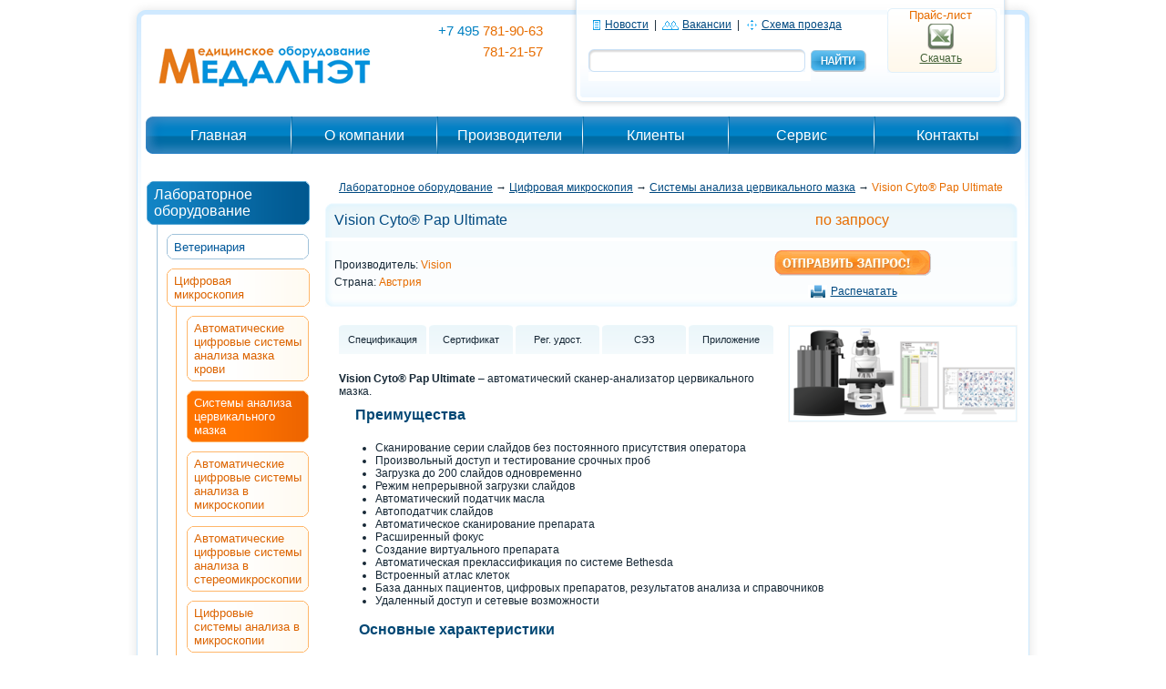

--- FILE ---
content_type: text/html; charset=utf-8
request_url: https://www.medalnet.ru/products/?id=4815
body_size: 7267
content:
<!DOCTYPE HTML PUBLIC "-//W3C//DTD HTML 4.01 Transitional//EN" "http://www.w3.org/TR/html4/loose.dtd">
<html>
<head>
<meta http-equiv="Content-Type" content="text/html; charset=windows-1251">
<title>Vision Cyto® Pap Ultimate - Системы анализа цервикального мазка - Продажа медицинского оборудования | Медалнэт</title>
<link rel="SHORTCUT ICON" href="/images/projectprofile/2009/03/05/1317634276_92495.gif">
<META name="description" content="Автоматическая система анализа цервикального мазка Vision Cyto® Pap Ultimate">
<META name="keywords" content="автоматическая система анализа цервикального мазка Vision Cyto® Pap Ultimate">
<link href="/css/styles.css" rel="stylesheet" type="text/css">
<link href="/css/popup.css" rel="stylesheet" type="text/css">
<link href="/i/js/fancybox/jquery.fancybox.min.css" rel="stylesheet" type="text/css">
<script type="text/javascript" src="/i/js/popup.js"></script>
<script type="text/javascript" src="/i/js/jquery-3.3.1.min.js"></script>
<script type="text/javascript" src="/i/js/fancybox/jquery.fancybox.min.js"></script>
</head>

<body>
<div align="center">
<div class="w998">

<!--  top & mid  -->
<div class="bg-mid">
<div class="bg-top">
<!-- top -->
<table width="998" border="0" cellspacing="0" cellpadding="0">
<tr valign="top">
<td width="455"><div class="fl logo"><a href="/"><img src="/i/logo_medalnet.gif" alt="Медицинское оборудование Медалнэт" width="237" height="57" border="0" title="Медицинское оборудование Медалнэт"></a></div>
<div class="pt25"><div class="fr th t15"><div class="rght org"><div class="pb6"><span class="blue">+7 495</span> 781-90-63</div>
<div class="pb6">781-21-57</div>
<!--div class="pb6"><span class="blue">+7 499</span> 398-07-04</div>
<div class="pb6">398-07-05</div--></div></div></div>
</td> 
		<td class="pl25"><div class="bg-t-r">
		<table width="100%" border="0" cellspacing="0" cellpadding="0">
	<tr>
		<td class="pt20 pl25" nowrap="nowrap">
		<div class="t12 txt th"><a href="/news/" class="ico-news">Новости</a>&nbsp;&nbsp;|&nbsp;&nbsp;<a
	 	href="/job/" class="ico-vac">Вакансии</a>&nbsp;&nbsp;|&nbsp;&nbsp;<a href="/contacts/" class="ico-map">Схема проезда</a></div></td>
<td rowspan="2"><!-- Yandex.Metrika counter -->
<script type="text/javascript" >
   (function(m,e,t,r,i,k,a){m[i]=m[i]||function(){(m[i].a=m[i].a||[]).push(arguments)};
   m[i].l=1*new Date();
   for (var j = 0; j < document.scripts.length; j++) {if (document.scripts[j].src === r) { return; }}
   k=e.createElement(t),a=e.getElementsByTagName(t)[0],k.async=1,k.src=r,a.parentNode.insertBefore(k,a)})
   (window, document, "script", "https://mc.yandex.ru/metrika/tag.js", "ym");

   ym(168628, "init", {
        clickmap:true,
        trackLinks:true,
        accurateTrackBounce:true
   });
</script>
<noscript><div><img src="https://mc.yandex.ru/watch/168628" style="position:absolute; left:-9999px;" alt="" /></div></noscript>
<!-- /Yandex.Metrika counter --></td>
<td rowspan="2" align="right">		<div class="pr15"><div class="bg-price"><div class="pr7">
		<div class="org t13 th">Прайс-лист</div>
		<div><a href="/binary/projectprofile/2011/03/05/Price_Medalnet_29-01-2026.xls"><img src="/i/ico_exls.gif" alt="Прайс-лист" title="Прайс-лист" width="30" height="29" border="0" vspace="2"></a></div>
		<div class="green t12 th"><a href="/binary/projectprofile/2011/03/05/Price_Medalnet_29-01-2026.xls">Скачать</a></div></div></div></div></td>

	</tr>
	<tr>
<td class="pt20 pl25"><div class="fl"><form name="search_form" action="/search/" method="GET"><input
 name="string" type="text" value=""
 style="background:#FFF url(/i/srch_input.gif) no-repeat top left; width:238px; height: 25px; border:0px; padding:5px 3px; "><input
 type="hidden" name="search" value="Поиск"></div><div class="fl mt1"><input
 name="" type="submit" style="background:url(/i/srch_btn.gif); width:61px; height:24px; border:0;" value=""
 alt="Найти" title="Найти"></form></div></td>
		</tr>
</table></div></td>
	</tr>
</table>
<!-- /top -->
<!-- top menu -->
<div class="top-menu ml19">
<div class="top-menu-1"><a href="/">Главная</a></div>
<div class="m-sp"><!-- --></div>
<div class="top-menu-2"><a href="/about/">О компании</a></div>
<div class="m-sp"><!-- --></div>
<div class="top-menu-2"><a href="/vendors/">Производители</a></div>
<div class="m-sp"><!-- --></div>
<div class="top-menu-2"><a href="/clients/">Клиенты</a></div>
<div class="m-sp"><!-- --></div>
<div class="top-menu-2"><a href="/service/">Сервис</a></div>
<div class="m-sp"><!-- --></div>
<div class="top-menu-3"><a href="/contacts/">Контакты</a></div></div><br class="br">

<!--/top menu -->
<!-- content -->
<div class="pl20 pt15">

<table width="960" border="0" cellspacing="0" cellpadding="0" class="mt15">
<tr valign="top">
<td width="181"><div style="width:181px;">

<script type="text/javascript">
<!--
function Product ( nSectionID ) {
	document.location.href = '/products/?s=' + nSectionID;
}

function Rubrica ( nSectionID ) {
	$('#rubricator').load('/ajax/rubricator.html?s=' + nSectionID);
} 
//-->
</script>
<div id="rubricator"><!-- aктивный синий пункт -->
<div class="lm-1on" >
<div class="lm-2"><div class="lm-3" onclick="return false;"><a href="/products/?s=609" onclick="Rubrica('609'); return false">Лабораторное оборудование</a>
</div></div></div>
<!-- /aктивный синий пункт -->
<!-- развернутый первый подуровень -->
<div class="lm-v-1">
<div class="lm-v-crnr1">
	<!-- маленький голубой блок -->
	<div style="height:10px;"><!-- --></div>
	<div class="lm-2-2">
	<div class="lm-3-2" onclick="Product(4821); return false;"><a href="/products/?s=4821">Ветеринария</a>
	</div></div>
	<!-- маленький голубой блок -->
	<!-- большой оранжевый блок неактивный   -->
	<div style="height:10px;"><!-- --></div>
	<div class="lm-org-0"><div class="lm-org-1">
	<div class="lm-org-2"><div class="lm-org-3">
	<div class="lm-org-4"><div class="lm-org-5">
	<div class="lm-org-6"><div class="lm-org-7">
	<div class="lm-org-8" onclick="Rubrica('3665'); return false;">
	<a href="javascript:void(0)">Цифровая микроскопия</a></div>
	</div></div></div></div>
	</div></div></div></div>
	<!-- /оранжевый блок  неактивный  -->

	<!-- развернутый второй подуровень -->
	<div class="lm-v-2">
	<div class="lm-v-crnr2">
		<!-- маленький оранжевый блок неактивный  -->
		<div style="height:10px;"><!-- --></div>
		<div class="lm-org-0"><div class="lm-org-1">
		<div class="lm-org-2"><div class="lm-org-3">
		<div class="lm-org-4"><div class="lm-org-5">
		<div class="lm-org-6"><div class="lm-org-7">
		<div class="lm-org-8 ttrn" onclick="Product(3666); return false;">
		<a href="/products/?s=3666">Автоматические цифровые системы анализа мазка крови</a></div>
		</div></div></div></div>
		</div></div></div></div>
		<!-- /маленький оранжевый блок  неактивный  -->
		<!-- маленький оранжевый блок активный -->
		<div style="height:10px;"><!-- --></div>
		<div class="lm-org-0on"><div class="lm-org-1">
		<div class="lm-org-2"><div class="lm-org-3">
		<div class="lm-org-4"><div class="lm-org-5">
		<div class="lm-org-6"><div class="lm-org-7">
		<div class="lm-org-8 ttrn" onclick="Product(4811); return false;">
		<a href="/products/?s=4811">Системы анализа цервикального мазка</a></div>
		</div></div></div></div>
		</div></div></div></div>
		<!-- /маленький оранжевый блок  активный  -->
		<!-- маленький оранжевый блок неактивный  -->
		<div style="height:10px;"><!-- --></div>
		<div class="lm-org-0"><div class="lm-org-1">
		<div class="lm-org-2"><div class="lm-org-3">
		<div class="lm-org-4"><div class="lm-org-5">
		<div class="lm-org-6"><div class="lm-org-7">
		<div class="lm-org-8 ttrn" onclick="Product(3667); return false;">
		<a href="/products/?s=3667">Автоматические цифровые системы анализа в микроскопии</a></div>
		</div></div></div></div>
		</div></div></div></div>
		<!-- /маленький оранжевый блок  неактивный  -->
		<!-- маленький оранжевый блок неактивный  -->
		<div style="height:10px;"><!-- --></div>
		<div class="lm-org-0"><div class="lm-org-1">
		<div class="lm-org-2"><div class="lm-org-3">
		<div class="lm-org-4"><div class="lm-org-5">
		<div class="lm-org-6"><div class="lm-org-7">
		<div class="lm-org-8 ttrn" onclick="Product(3668); return false;">
		<a href="/products/?s=3668">Автоматические цифровые системы анализа в стереомикроскопии</a></div>
		</div></div></div></div>
		</div></div></div></div>
		<!-- /маленький оранжевый блок  неактивный  -->
		<!-- маленький оранжевый блок неактивный  -->
		<div style="height:10px;"><!-- --></div>
		<div class="lm-org-0"><div class="lm-org-1">
		<div class="lm-org-2"><div class="lm-org-3">
		<div class="lm-org-4"><div class="lm-org-5">
		<div class="lm-org-6"><div class="lm-org-7">
		<div class="lm-org-8 ttrn" onclick="Product(3674); return false;">
		<a href="/products/?s=3674">Цифровые системы анализа в микроскопии</a></div>
		</div></div></div></div>
		</div></div></div></div>
		<!-- /маленький оранжевый блок  неактивный  -->
		<!-- маленький оранжевый блок неактивный  -->
		<div style="height:10px;"><!-- --></div>
		<div class="lm-org-0"><div class="lm-org-1">
		<div class="lm-org-2"><div class="lm-org-3">
		<div class="lm-org-4"><div class="lm-org-5">
		<div class="lm-org-6"><div class="lm-org-7">
		<div class="lm-org-8 ttrn" onclick="Product(3669); return false;">
		<a href="/products/?s=3669">Программное обеспечение для цифровой микроскопии</a></div>
		</div></div></div></div>
		</div></div></div></div>
		<!-- /маленький оранжевый блок  неактивный  -->
		<!-- маленький оранжевый блок неактивный  -->
		<div style="height:10px;"><!-- --></div>
		<div class="lm-org-0"><div class="lm-org-1">
		<div class="lm-org-2"><div class="lm-org-3">
		<div class="lm-org-4"><div class="lm-org-5">
		<div class="lm-org-6"><div class="lm-org-7">
		<div class="lm-org-8 ttrn" onclick="Product(3670); return false;">
		<a href="/products/?s=3670">Цифровые камеры для микроскопии</a></div>
		</div></div></div></div>
		</div></div></div></div>
		<!-- /маленький оранжевый блок  неактивный  -->
		<!-- маленький оранжевый блок неактивный  -->
		<div style="height:10px;"><!-- --></div>
		<div class="lm-org-0"><div class="lm-org-1">
		<div class="lm-org-2"><div class="lm-org-3">
		<div class="lm-org-4"><div class="lm-org-5">
		<div class="lm-org-6"><div class="lm-org-7">
		<div class="lm-org-8 ttrn" onclick="Product(3783); return false;">
		<a href="/products/?s=3783">Цифровые системы микроскопии осадка мочи</a></div>
		</div></div></div></div>
		</div></div></div></div>
		<!-- /маленький оранжевый блок  неактивный  -->
		<!-- маленький оранжевый блок неактивный  -->
		<div style="height:10px;"><!-- --></div>
		<div class="lm-org-0"><div class="lm-org-1">
		<div class="lm-org-2"><div class="lm-org-3">
		<div class="lm-org-4"><div class="lm-org-5">
		<div class="lm-org-6"><div class="lm-org-7">
		<div class="lm-org-8 ttrn" onclick="Product(3786); return false;">
		<a href="/products/?s=3786">Цифровые системы анализа спермы</a></div>
		</div></div></div></div>
		</div></div></div></div>
		<!-- /маленький оранжевый блок  неактивный  -->
		<!-- маленький оранжевый блок неактивный  -->
		<div style="height:10px;"><!-- --></div>
		<div class="lm-org-0"><div class="lm-org-1">
		<div class="lm-org-2"><div class="lm-org-3">
		<div class="lm-org-4"><div class="lm-org-5">
		<div class="lm-org-6"><div class="lm-org-7">
		<div class="lm-org-8-last ttrn" onclick="Product(3793); return false;">
		<a href="/products/?s=3793">Цифровое решение для ведения цифровых альбомов</a></div>
		</div></div></div></div>
		</div></div></div></div>
		<!-- /маленький оранжевый блок  неактивный  -->

	</div></div>
	<!-- /развернутый второй подуровень -->
	<!-- маленький голубой блок -->
	<div style="height:10px;"><!-- --></div>
	<div class="lm-2-2">
	<div class="lm-3-2" onclick="Rubrica(1298); return false;"><a href="javascript:void(0)">Анализаторы</a>
	</div></div>
	<!-- маленький голубой блок -->
	<!-- маленький голубой блок -->
	<div style="height:10px;"><!-- --></div>
	<div class="lm-2-2">
	<div class="lm-3-2" onclick="Product(4864); return false;"><a href="/products/?s=4864">Микроскопы ЛОМО</a>
	</div></div>
	<!-- маленький голубой блок -->
	<!-- маленький голубой блок -->
	<div style="height:10px;"><!-- --></div>
	<div class="lm-2-2">
	<div class="lm-3-2" onclick="Rubrica(770); return false;"><a href="javascript:void(0)">Микроскопы Meiji Techno</a>
	</div></div>
	<!-- маленький голубой блок -->
	<!-- маленький голубой блок -->
	<div style="height:10px;"><!-- --></div>
	<div class="lm-2-2">
	<div class="lm-3-2" onclick="Product(4066); return false;"><a href="/products/?s=4066">Микроскопы Micro Optix</a>
	</div></div>
	<!-- маленький голубой блок -->
	<!-- маленький голубой блок -->
	<div style="height:10px;"><!-- --></div>
	<div class="lm-2-2">
	<div class="lm-3-2" onclick="Product(769); return false;"><a href="/products/?s=769">Микроскопы Micros</a>
	</div></div>
	<!-- маленький голубой блок -->
	<!-- маленький голубой блок -->
	<div style="height:10px;"><!-- --></div>
	<div class="lm-2-2">
	<div class="lm-3-2" onclick="Product(1159); return false;"><a href="/products/?s=1159">Спектрофометры и фотоколориметры</a>
	</div></div>
	<!-- маленький голубой блок -->
	<!-- маленький голубой блок -->
	<div style="height:10px;"><!-- --></div>
	<div class="lm-2-2">
	<div class="lm-3-2" onclick="Product(3541); return false;"><a href="/products/?s=3541">Шейкеры, вортексы</a>
	</div></div>
	<!-- маленький голубой блок -->
	<!-- маленький голубой блок -->
	<div style="height:10px;"><!-- --></div>
	<div class="lm-2-2">
	<div class="lm-3-2" onclick="Product(3569); return false;"><a href="/products/?s=3569">Мешалки</a>
	</div></div>
	<!-- маленький голубой блок -->
	<!-- маленький голубой блок -->
	<div style="height:10px;"><!-- --></div>
	<div class="lm-2-2">
	<div class="lm-3-2" onclick="Product(871); return false;"><a href="/products/?s=871">Центрифуги</a>
	</div></div>
	<!-- маленький голубой блок -->
	<!-- маленький голубой блок -->
	<div style="height:10px;"><!-- --></div>
	<div class="lm-2-2">
	<div class="lm-3-2" onclick="Product(873); return false;"><a href="/products/?s=873">Термостаты, инкубаторы</a>
	</div></div>
	<!-- маленький голубой блок -->
	<!-- маленький голубой блок -->
	<div style="height:10px;"><!-- --></div>
	<div class="lm-2-2">
	<div class="lm-3-2" onclick="Product(3595); return false;"><a href="/products/?s=3595">Устройства для окраски мазков крови</a>
	</div></div>
	<!-- маленький голубой блок -->
	<!-- маленький голубой блок -->
	<div style="height:10px;"><!-- --></div>
	<div class="lm-2-2">
	<div class="lm-3-2" onclick="Product(867); return false;"><a href="/products/?s=867">РЕАГЕНТЫ</a>
	</div></div>
	<!-- маленький голубой блок -->
	<!-- маленький голубой блок -->
	<div style="height:10px;"><!-- --></div>
	<div class="lm-2-2">
	<div class="lm-3-2" onclick="Rubrica(3815); return false;"><a href="javascript:void(0)">Дозирующие устройства</a>
	</div></div>
	<!-- маленький голубой блок -->
	<!-- маленький голубой блок -->
	<div style="height:10px;"><!-- --></div>
	<div class="lm-2-2">
	<div class="lm-3-2" onclick="Rubrica(3112); return false;"><a href="javascript:void(0)">ПЦР-диагностика</a>
	</div></div>
	<!-- маленький голубой блок -->
	<!-- маленький голубой блок -->
	<div style="height:10px;"><!-- --></div>
	<div class="lm-2-2">
	<div class="lm-3-2" onclick="Product(3944); return false;"><a href="/products/?s=3944">рН-метры и иономеры</a>
	</div></div>
	<!-- маленький голубой блок -->
</div>
</div>
<!-- /развернутый первый подуровень -->
<!-- неактивный большой голубой пункт -->
<div style="width:1px; height:15px"><!-- --></div>
<div class="lm-1"><div class="lm-2">
<div class="lm-3" onclick="Rubrica('785'); scroll(0,150); return false;"><a href="/products/?s=785">Функциональная диагностика</a></div>
</div>
</div>
<!-- /неактивный большой голубой пункт -->
<!-- неактивный большой голубой пункт -->
<div style="width:1px; height:15px"><!-- --></div>
<div class="lm-1"><div class="lm-2">
<div class="lm-3" onclick="Rubrica('625'); scroll(0,150); return false;"><a href="/products/?s=625">Мебель медицинская</a></div>
</div>
</div>
<!-- /неактивный большой голубой пункт -->
<!-- неактивный большой голубой пункт -->
<div style="width:1px; height:15px"><!-- --></div>
<div class="lm-1"><div class="lm-2">
<div class="lm-3" onclick="Rubrica('1297'); scroll(0,150); return false;"><a href="/products/?s=1297">Диагностические инструменты Heine</a></div>
</div>
</div>
<!-- /неактивный большой голубой пункт -->
<!-- неактивный большой голубой пункт -->
<div style="width:1px; height:15px"><!-- --></div>
<div class="lm-1"><div class="lm-2">
<div class="lm-3" onclick="Rubrica('3966'); scroll(0,150); return false;"><a href="/products/?s=3966">Неонатология</a></div>
</div>
</div>
<!-- /неактивный большой голубой пункт -->
<!-- неактивный большой голубой пункт -->
<div style="width:1px; height:15px"><!-- --></div>
<div class="lm-1"><div class="lm-2">
<div class="lm-3" onclick="Rubrica('1299'); scroll(0,150); return false;"><a href="/products/?s=1299">Эндоскопы и кольпоскопы</a></div>
</div>
</div>
<!-- /неактивный большой голубой пункт -->
<!-- неактивный большой голубой пункт -->
<div style="width:1px; height:15px"><!-- --></div>
<div class="lm-1"><div class="lm-2">
<div class="lm-3" onclick="Rubrica('877'); scroll(0,150); return false;"><a href="/products/?s=877">Реанимация</a></div>
</div>
</div>
<!-- /неактивный большой голубой пункт -->
<!-- неактивный большой голубой пункт -->
<div style="width:1px; height:15px"><!-- --></div>
<div class="lm-1"><div class="lm-2">
<div class="lm-3" onclick="Rubrica('889'); scroll(0,150); return false;"><a href="/products/?s=889">Хирургия</a></div>
</div>
</div>
<!-- /неактивный большой голубой пункт -->
<!-- неактивный большой голубой пункт -->
<div style="width:1px; height:15px"><!-- --></div>
<div class="lm-1"><div class="lm-2">
<div class="lm-3" onclick="Rubrica('737'); scroll(0,150); return false;"><a href="/products/?s=737">Физиотерапия</a></div>
</div>
</div>
<!-- /неактивный большой голубой пункт -->
<!-- неактивный большой голубой пункт -->
<div style="width:1px; height:15px"><!-- --></div>
<div class="lm-1"><div class="lm-2">
<div class="lm-3" onclick="Rubrica('896'); scroll(0,150); return false;"><a href="/products/?s=896">Стерилизация и дезинфекция</a></div>
</div>
</div>
<!-- /неактивный большой голубой пункт -->
<!-- неактивный большой голубой пункт -->
<div style="width:1px; height:15px"><!-- --></div>
<div class="lm-1"><div class="lm-2">
<div class="lm-3" onclick="Rubrica('902'); scroll(0,150); return false;"><a href="/products/?s=902">Стоматология</a></div>
</div>
</div>
<!-- /неактивный большой голубой пункт -->
</div>


<div style="width:1px; height:15px"><!-- --></div>

<div style="text-align:center;"><!--noindex-->
<!--a href="http://www.cbr.ru/currency_base/daily/" target="_blank"><img src="http://kotov.ddns.net/informer/course.jpg"></a-->
<!--/noindex--></div>
<div style="width:1px; height:15px"><!-- --></div>

</div>
</td>
<td><div class="pl15 pr15">

<!-- nav 1-->
<div class="pl15 pb10">
<div class="t12 th txt">
<a href="/products/?s=609">Лабораторное оборудование</a> &rarr; <a href="/products/?s=3665">Цифровая микроскопия</a> &rarr; <a href="/products/?s=4811">Системы анализа цервикального мазка</a> &rarr; <span class="org">Vision Cyto® Pap Ultimate</span></div>
</div>
<!-- /nav 1 -->




<table width="760" border="0" cellspacing="0" cellpadding="0" class="mb20">
<tr>
<td class="p10" style="background:url(/i/b9_t.gif) no-repeat top left; "><div
 class="t16 an nav-blue">Vision Cyto® Pap Ultimate</div></td>
<td class="p10" align="center"  style="background:url(/i/b9_t.gif) no-repeat top right; "><div
 class="t16 an org">по запросу</div></td>
</tr>

<tr><td colspan="2"><div style="width:1px; height:4px"><!-- --></div></td></tr>
<tr>
<td class="p10" style="background:url(/i/b9_b.gif) no-repeat bottom left; ">
	<div class="t12 th txt pb5">Производитель:  <span class="org">Vision</span></div>
	<div class="t12 th txt">Страна: <span class="org">Австрия</span></div>
</td>
<td class="p10" style="background:url(/i/b9_b.gif) no-repeat bottom  right; " align="center">
	<div class="pb10"><a href="javascript:void(0)" onclick="showPopup('make_request', 4815); scroll(0,240); return false;"><img
 src="/i/btn_order.gif" alt="Отправить запрос" title="Отправить запрос" width="172" height="28" border="0"></a></div>
	<div class="th txt t12"><a href="/products/print/?id=4815" style="background:url(/i/print.gif) no-repeat left; padding-left:25px; " target="_blank">Распечатать</a></div></td>
</tr>
</table>

<table width="100%" border="0" cellspacing="0" cellpadding="0">
<tr valign="top">
<td><div class="pl15">		

<table width="257" align="right" cellspacing="0" cellpadding="0">
<tr><td width="257" style="padding-left:7px;">
<!-- pic -->
<div class="b7-1"><div class="b7-2"><a href="/images/item/2018/07/27/1532677844_05868.png" target="_blank" data-fancybox="gallery" title="Vision Cyto® Pap Ultimate" data-caption="Vision Cyto® Pap Ultimate"><img
 src="/images/item/2018/07/27/1532677844_05868.250x250.png" alt="Vision Cyto® Pap Ultimate" width="250" height="103" border="0"></a></div></div>
<!-- /pic -->
</td></tr>
</table>


<table width="477" border="0" cellspacing="0" cellpadding="0" class="t11 th txt">
<tr valign="top">
<td class="b8-l" align="center" width="93"><div class="b8-r">Спецификация</div>
</td>
<td width="3">&nbsp;</td>
<td class="b8-l" align="center" width="93"><div class="b8-r">Сертификат</div>
</td>
<td width="3">&nbsp;</td>
<td class="b8-l" align="center" width="93"><div class="b8-r">Рег. удост.</div>
</td>
<td width="3">&nbsp;</td>
<td class="b8-l" align="center" width="93"><div class="b8-r">СЭЗ</div>
</td>
<td width="3">&nbsp;</td>
<td class="b8-l" align="center" width="93"><div class="b8-r">Приложение</div>
</td>
</tr>
</table>

<div class="pt10 pb10">
<div class="jstf t12 th txt" style="padding-right:7px;">
<p style="text-align: left;"><strong>Vision Cyto&reg; Pap Ultimate</strong> &ndash; автоматический сканер-анализатор цервикального мазка.</p>
<h3><strong>Преимущества</strong></h3>
<ul>
<li>Сканирование серии слайдов без постоянного присутствия оператора</li>
<li>Произвольный доступ и тестирование срочных проб</li>
<li>Загрузка до 200 слайдов одновременно</li>
<li>Режим непрерывной загрузки слайдов</li>
<li>Автоматический податчик масла</li>
<li>Автоподатчик слайдов</li>
<li>Автоматическое сканирование препарата</li>
<li>Расширенный фокус</li>
<li>Создание виртуального препарата</li>
<li>Автоматическая преклассификация по системе Bethesda</li>
<li>Встроенный атлас клеток</li>
<li>База данных пациентов, цифровых препаратов, результатов анализа и справочников</li>
<li>Удаленный доступ и сетевые возможности</li>
</ul>
<table border="0" cellpadding="2">
<tbody>
<tr>
<td colspan="3">
<h3><strong>Основные характеристики</strong></h3>
</td>
</tr>
<tr>
<td width="130">&nbsp;</td>
<td width="300"><strong><a href="http://www.medalnet.ru/products/?id=4812">Vision Cyto&reg; Pap Assist</a></strong></td>
<td width="300"><strong><a href="http://www.medalnet.ru/products/?id=4813">Vision Cyto&reg; Pap 4Pro</a></strong></td>
</tr>
<tr>
<td colspan="3">&nbsp;</td>
</tr>
<tr>
<td style="border-bottom: 1px solid #004774;">Загрузка</td>
<td style="border-bottom: 1px solid #004774;">1 слайд</td>
<td style="border-bottom: 1px solid #004774;">4 слайда</td>
</tr>
<tr>
<td style="border-bottom: 1px solid #004774;">Подача слайдов</td>
<td style="border-bottom: 1px solid #004774;">Ручная</td>
<td style="border-bottom: 1px solid #004774;">Ручная</td>
</tr>
<tr>
<td style="border-bottom: 1px solid #004774;">Идентификация проб</td>
<td style="border-bottom: 1px solid #004774;">Штрих-кодирование: ручное</td>
<td style="border-bottom: 1px solid #004774;">Штрих-кодирование: ручное</td>
</tr>
<tr>
<td style="border-bottom: 1px solid #004774;" valign="top">Состав</td>
<td style="border-bottom: 1px solid #004774;">Сканирующий микроскоп, ПК и монитор, ПО Vision Cyto&reg; Pap</td>
<td style="border-bottom: 1px solid #004774;">Сканирующий микроскоп, ПК и монитор, ПО Vision Cyto&reg; Pap</td>
</tr>
<tr>
<td colspan="3">&nbsp;</td>
</tr>
<tr>
<td>&nbsp;</td>
<td><strong><a href="http://www.medalnet.ru/products/?id=4814">Vision Cyto&reg; Pap 8Pro</a></strong></td>
<td><strong>Vision Cyto&reg; Pap Ultimate</strong></td>
</tr>
<tr>
<td colspan="3">&nbsp;</td>
</tr>
<tr>
<td style="border-bottom: 1px solid #004774;">Загрузка</td>
<td style="border-bottom: 1px solid #004774;">8 слайдов</td>
<td style="border-bottom: 1px solid #004774;">200 слайдов</td>
</tr>
<tr>
<td style="border-bottom: 1px solid #004774;">Подача слайдов</td>
<td style="border-bottom: 1px solid #004774;">Кассетная</td>
<td style="border-bottom: 1px solid #004774;">Автоматическая</td>
</tr>
<tr>
<td style="border-bottom: 1px solid #004774;">Идентификация проб</td>
<td style="border-bottom: 1px solid #004774;">Штрих-кодирование: ручное/автоматическое</td>
<td style="border-bottom: 1px solid #004774;">Штрих-кодирование: автоматическое</td>
</tr>
<tr>
<td style="border-bottom: 1px solid #004774;" valign="top">Состав</td>
<td style="border-bottom: 1px solid #004774;" valign="top">Сканирующий микроскоп, 2 кассеты для загрузки слайдов, ПК и монитор, ПО Vision Cyto&reg; Pap, встроенный считыватель штрих-кода (опция)</td>
<td style="border-bottom: 1px solid #004774;">Сканирующий микроскоп, ПК и монитор, управляющий тач‑монитор, ПО Vision Cyto&reg; Pap, ПО Vision Cyto&reg; Pap Remote, автоподачик слайдов, встроенный считыватель штрих-кода, принтер для печати штрих-кодов</td>
</tr>
<tr>
<td colspan="3">&nbsp;</td>
</tr>
<tr>
<td colspan="3">
<h3><strong>Программное обеспечение</strong></h3>
</td>
</tr>
<tr>
<td valign="top">Vision Cyto&reg; Pap</td>
<td colspan="2">&ndash; Сканирование цервикального мазка и создание виртуального препарата<br /> &ndash; Автоматическая преклассификация по системе Bethesda<br /> &ndash; База данных пациентов, цифровых препаратов, результатов анализа и справочников<br /> &ndash; Встроенный атлас клеток<br /> &ndash; Горячие клавиши, маски, быстрый просмотр, цветовые метки и комментарии для захваченных клеток в препарате. Функция Drag&amp;Drop<br /> &ndash; Настраиваемый справочник для создания отчетов, отвечающих вашим персональным требованиям<br /> &ndash; Удаленный доступ и сетевые возможности</td>
</tr>
</tbody>
</table>
</div>


</td>

</tr>
</table>
</div>




</td>
</tr>
</table>

</div>
<!-- /content -->
</div>
</div>
<!--  /top & mid  -->
<!-- footer -->
<div class="bg-btm">
<div class="line-btm"><!-- --></div>
<div class="pl20">
<table width="960" border="0" cellspacing="0" cellpadding="0" class="t12 th txt">
<tr>
<td class="pt10" width="195" valign="top"><div style="padding: 3px 15px;">©  &laquo;<a href="http://www.medalnet.ru/">Медалнэт</a>&raquo;<br><a href="http://www.medalnet.ru/" style="text-decoration:none; font-size:11px;color:#152735;">Продажа медицинского и лабораторного оборудования</a>.</div></td>
<td class="pt10" valign="top"><div style="background:url(/i/v_dts.gif) repeat-y left;  height:65px; padding-left:19px; line-height:20px;">
117587, г. Москва, Варшавское шоссе, д. 125<br>
Тел.: +7 (495) 781-90-63, 781-21-57<!--; +7 (499) 398-07-04, 398-07-05--><br>
E-mail: <a href="mailto:contact@medalnet.ru">contact@medalnet.ru</a></div></td>
<td nowrap="nowrap" align="right" class="pr5"><!--noindex-->
<script type="text/javascript"><!--
document.write("<a href='http://www.liveinternet.ru/click' "+
"target=_blank><img src='http://counter.yadro.ru/hit?t58.1;r"+
escape(document.referrer)+((typeof(screen)=="undefined")?"":
";s"+screen.width+"*"+screen.height+"*"+(screen.colorDepth?
screen.colorDepth:screen.pixelDepth))+";u"+escape(document.URL)+
";"+Math.random()+
"' alt='' title='LiveInternet' "+
"border='0' width='88' height='31'><\/a>")
//--></script>

<!--/noindex--></td>
</tr>
</table>
</div></div>
<!-- /footer -->
</div>
</div>
</body>
</html>




--- FILE ---
content_type: text/css
request_url: https://www.medalnet.ru/css/styles.css
body_size: 12362
content:
body { 	background: #FFFFFF; 	margin: 0px; 	padding: 0px; }
form {	margin: 0px;}
img, table {border:0px;}
p {margin:10px 0px;}
input {font:11px Tahoma, Arial, Helvetica, sans-serif}

h1 {color:#0080C2; font:normal 14px Tahoma, Arial, Helvetica, sans-serif;   padding:0px;margin:0px;}
h1  a{color:#0080C2; text-decoration:none;}
h1  a:visited{color:#0080C2;}
h1  a:hover{color:#0080C2;  text-decoration:underline;}

h3 { color:#004774; font:normal 16px "Arial Narrow", Arial, Helvetica, sans-serif; padding:0px 0px 8px 18px;margin:0px 0px 8px 0px;}
h4 { color:#E86D00; font:normal 16px "Arial Narrow", Arial, Helvetica, sans-serif; padding:0px 4px 0px 4px;margin:0px; background:#FFF;}

.t10 {font-size:10px; font-family: Arial, sans-serif}
.t11 {font-size:11px;}
.t12 {font-size:12px;}
.t13 {font-size:13px;}
.t15 {font-size:15px;}
.t16 {font-size:16px;}
.t18 {font-size:18px;}
.th {font-family:Tahoma, Arial, Helvetica, sans-serif;}
.an {font-family:"Arial Narrow", Arial, Helvetica, sans-serif;}
.ar {font-family: Arial, Helvetica, sans-serif;}
.txt {color:#152735;}
.txt a{color:#004980;}
.txt a:visited{color:#004980;}
.txt a:hover{color:#004980;  text-decoration:none;}
.hdr1 { color:#E86D00; font:normal 17px/18px "Arial Narrow", Arial, Helvetica, sans-serif; padding:0px 3px; background:#FFF; }
.hdr2 { color:#E86D00; font:normal 15px/15px "Arial Narrow", Arial, Helvetica, sans-serif; padding:0px 3px; background:#FFF; }
.hdr3{ color:#004774; font:16px "Arial Narrow", Arial, sans-serif; padding: 10px 12px 5px 0px;}

.red { color:#B30000;}
.org {color:#E76D00;}
.blue {color:#0080C2;}
.nav-blue {color:#004980;}
.l-blue {color:#A4B5C4;}
.green {color:#426136;}
.green a{color:#426136;}
.green a:visited{color:#426136;}
.green a:hover{color:#426136;text-decoration:none;}
.gray {color:#747474;}
.gray a {color:#747474;}
.gray a:hover {color:#747474;text-decoration:none;}
.nav-blue-2 {color:#005381;}
.nav-blue-3 {color:#006BA6;}


.fl {float:left; }
.fr {float:right;}
.br {clear:both; height:1px;}
.nowrap {white-space:nowrap;}
.rght {text-align:right;}
.lft {text-align:left}
.cntr {text-align:center;}
.jstf {text-align:justify;}
.ttrn {text-transform:none;}

.w15 {width:15px;}
.pt5{padding-top:5px;}
.pb5{padding-bottom:5px;}
.pb6{padding-bottom:6px;}
.pt10{padding-top:10px;}
.pb10 {padding-bottom:10px;}
.pl5{padding-left:5px;}
.pr5{padding-right:5px;}
.pl7{padding-left:7px;}
.pt7{padding-top:7px;}
.pr7{padding-right:7px;}
.pb7{padding-bottom:7px;}
.pl8{padding-left:8px;}
.pr8{padding-right:8px;}
.pl10{padding-left:10px;}
.pr10{padding-right:10px;}
.pl12{padding-left:12px;}
.pr12{padding-right:12px;}
.pt12{padding-top:12px;}
.pt15{padding-top:15px;}
.pl15{padding-left:15px;}
.pr15{padding-right:15px;}
.pl17{padding-left:17px;}
.pt20{padding-top:20px;}
.pl20{padding-left:20px;}
.pb25{padding-bottom:25px;}
.pb20{padding-bottom:20px;}
.pl25{padding-left:25px;}
.pr25{padding-right:25px;}
.pt25{padding-top:25px;}

.p15 {padding:15px;}
.p10 {padding:10px;}

.mt1 {margin-top:1px;}
.mt5 {margin-top:5px;}
.mb5 {margin-bottom:5px;}
.mt10 {margin-top:10px;}
.mb10 {margin-bottom:10px;}
.mt15 {margin-top:15px;}
.mb20 {margin-bottom:20px;}
.mt20 {margin-top:20px;}
.ml5 {margin-left:5px;}
.mr5 {margin-right:5px;}
.ml10 {margin-left:10px;}
.mr10 {margin-right:10px;}
.ml19 {margin-left:19px;}
.ml20 {margin-left:20px;}
.mr20 {margin-right:20px;}


.w570 { width:570px; }
.w998 {width:998px; text-align:left;}
.w808 {width:808px; text-align:left;}
.bg-mid {background: url(/i/bg_m.gif) repeat-y left;}
.bg-top {background: url(/i/bg_t.gif) no-repeat top left;}
.bg-btm {background: url(/i/bg_b.gif) repeat-y bottom left; height:96px;}
.line-btm {background:#FFE5BC; height:1px; margin:0px 10px; }
.bg-t-r {background:url(/i/bg_t_r.gif) no-repeat top left; width: 492px; height:120px;}
.bg-price {background:url(/i/bg_price.gif) no-repeat top left; width: 124px; height:71px; text-align:center;}
.logo {padding:42px 0px 0px 32px;}
.ico-news {background:url(/i/ico_news.gif) no-repeat left; padding-left:18px; }
.ico-vac {background:url(/i/ico_vac.gif) no-repeat left; padding-left:22px;}
.ico-map {background:url(/i/ico_map.gif) no-repeat left; padding-left:18px; }
.line-news {background:url(/i/line_news.gif) no-repeat top left; height:3px; margin:15px 0px;}

.top-menu {margin-top:8px;}
.top-menu div {float:left; font:16px/41px Tahoma, Arial, sans-serif; color:#FFF; text-align:center;}
.top-menu div a{ color:#FFF; text-decoration:none; display:block;}
.top-menu div a:hover{ color:#FFF; text-decoration:none;}
.top-menu .m-sp{background:url(/i/m_sp.gif) no-repeat; width:1px; height:41px;}
.top-menu-1 {background:url(/i/m_l.gif) no-repeat; width:159px;  }
.top-menu-1 a:hover{ background:url(/i/m_l_on.gif) no-repeat; }
.top-menu-2 {background:url(/i/m_on.gif) no-repeat; width:159px; }
.top-menu-2 a{ text-align:center;background:url(/i/m.gif) no-repeat;}
.top-menu-2 a:hover{background:url(/i/m_on.gif) no-repeat; width:159px;  }
.top-menu-3 {background:url(/i/m_r_on.gif) no-repeat; width:161px; }
.top-menu-3 a{background:url(/i/m_r.gif) no-repeat; width:161px; }
.top-menu-3 a:hover{background:url(/i/m_r_on.gif) no-repeat; width:161px; }

/* blocks */
.b2-tm {background:url(/i/b2_tm.gif) repeat-x top left; width:570px; margin-bottom:27px;}
.b2-lm{background:url(/i/b2_lm.gif) repeat-y top left;}
.b2-bm{background:url(/i/b2_bm.gif) repeat-x bottom left;}
.b2-rm{background:url(/i/b2_rm.gif) repeat-y top right;}
.b2-tl{background:url(/i/b2_tl.gif) no-repeat top left;}
.b2-tr{background:url(/i/b2_tr.gif) no-repeat top right;}
.b2-bl{background:url(/i/b2_bl.gif) no-repeat bottom left;}
.b2-br{background:url(/i/b2_br.gif) no-repeat bottom right;}

.b3-b {background:url(/i/b3_b.gif) no-repeat bottom; width:180px; padding-bottom:10px; margin-bottom:15px; text-align:left;}
.b3-t {background:url(/i/b3_t.gif) no-repeat top;}
.pd-img {border-top: 1px #D9EBFA solid; border-bottom: 1px #D9EBFA solid; padding:1px 3px 1px 4px; margin:6px 0px;}

.b5-m {background:url(/i/b5_m.gif) repeat-y; width:570px; margin-bottom:25px; margin-top:6px;}
.b5-b { background:url(/i/b5_b.gif) no-repeat bottom; }
.b5-t { background:url(/i/b5_t.gif) no-repeat top; padding:14px 16px 4px 16px; }

.b6-t {background:url(/i/b6_t.gif) repeat-x top left; width:960px; margin-bottom:27px;}
.b6-t-2 {background:url(/i/b6_t.gif) repeat-x top left; width:760px; margin-bottom:20px;}
.b6-l{background:url(/i/b6_r.gif) repeat-y top left;}
.b6-b{background:url(/i/b6_b.gif) repeat-x bottom left;}
.b6-r{background:url(/i/b6_l.gif) repeat-y top right;}
.b6-tl{background:url(/i/b6_tl.gif) no-repeat top left;}
.b6-tr{background:url(/i/b6_tr.gif) no-repeat top right;}
.b6-bl{background:url(/i/b6_bl.gif) no-repeat bottom left;}
.b6-br{background:url(/i/b6_br.gif) no-repeat bottom right;}

.b7-1 {border:1px #F5F5F5 solid; width:250px; margin-bottom:26px;}
.b7-2 {border:1px #E2F5FF solid;}
.b8-l {background:url(/i/b8_l.gif) no-repeat top left;}
.b8-r {background:url(/i/b8_r.gif) no-repeat top right; padding:10px;}

.b9-b { background:url(/i/b9_b.gif) no-repeat bottom; }
.b9-t { background:url(/i/b9_t.gif) no-repeat top; }

/* left menu */

.lm-1 {background:url(/i/ml_bg_1.gif); width:179px; color:#00589A;}
.lm-1on {background:url(/i/ml_bg_1on.gif); width:179px; color:#FFF;}
.lm-2 {background:url(/i/ml_bg_1b.gif) no-repeat bottom left; width:179px;}
.lm-3 {background:url(/i/ml_bg_1t.gif) no-repeat top left; font:16px/18px Tahoma, Arial, sans-serif; color:#00589A;padding:6px 8px;  }
.lm-3-sh {background:url(/i/ml_bg_1t.gif) no-repeat top left; font:16px/18px Tahoma, Arial, sans-serif; color:#00589A;padding:13px 8px;  }
.lm-1 a{color:#00589A; text-decoration:none; display:block;}
.lm-1on a{color:#FFF; text-decoration:none; display:block; }
.lm-1on a:hover{color:#FFF; display:block; }


.lm-v-1 {background:url(/i/ml_v_1.gif) repeat-y; width:179px; }
.lm-2-2 {background:url(/i/ml_bg_3b.gif) no-repeat bottom left; color:#00589A;}
.lm-3-2 {background:url(/i/ml_bg_3t.gif) no-repeat top left; font:13px/15px Tahoma, Arial, sans-serif; color:#00589A;padding:7px 8px 6px 8px; }
.lm-v-1 a{color:#00589A; text-decoration:none; display:block;}

.lm-v-2 {background:url(/i/ml_v_2.gif) repeat-y; width:156px; }
.lm-v-crnr1{background:url(/i/crnr_blue.gif) no-repeat left bottom; padding-left:22px;}
.lm-v-crnr2{background:url(/i/crnr_org.gif) no-repeat left bottom; padding-left:22px;}

.lm-org-0 {background:url(/i/ml_bg_2.gif) repeat-y top right;color:#DC6400;}
.lm-org-0 a{color:#DC6400;}
.lm-org-0 a:hover{color:#DC6400;}
.lm-org-0on {background:url(/i/ml_bg_2on.gif) repeat-y top right;color:#FFF;}
.lm-org-0on a{color:#FFF;}
.lm-org-0on a:hover{color:#FFF;}
.lm-org-1 {background:url(/i/ml_bg_2mb.gif) repeat-x bottom;}
.lm-org-2 {background:url(/i/ml_bg_2mt.gif) repeat-x top left;}
.lm-org-3 {background:url(/i/ml_bg_2mr.gif) repeat-y top right;}
.lm-org-4 {background:url(/i/ml_bg_2ml.gif) repeat-y top left;}
.lm-org-5 {background:url(/i/ml_bg_2tl.gif) no-repeat top left;}
.lm-org-6 {background:url(/i/ml_bg_2tr.gif) no-repeat top right;}
.lm-org-7 {background:url(/i/ml_bg_2br.gif) no-repeat bottom right;}
.lm-org-8 {background:url(/i/ml_bg_2bl.gif) no-repeat bottom left; font:13px/15px Tahoma, Arial, sans-serif; padding:6px 8px; }
.lm-org-8-last{background:url(/i/ml_bg_2bl_last.gif) no-repeat bottom left; font:13px/15px Tahoma, Arial, sans-serif; padding:6px 8px; }
.lm-org-8-last-1{background:url(/i/ml_bg_2bl_last1.gif) no-repeat bottom left; font:13px/15px Tahoma, Arial, sans-serif; padding:6px 8px; }

/* table */
.td-hdr-lft {background:url(/i/bg_tbl_top_left.gif) no-repeat top left; border-bottom:1px #DBECF5 solid; color:#004774; font:16px "Arial Narrow", Arial, sans-serif; padding: 7px 12px;}
.td-hdr-rght {background:url(/i/bg_tbl_top_rght.gif) no-repeat top right; border-left:1px #DBECF5 solid; border-bottom:1px #DBECF5 solid; color:#004774; font:16px "Arial Narrow", Arial, sans-serif; padding:7px 12px;}

.b-lft {border-left:1px #DBECF5 solid; padding:12px 12px 11px 12px;}
.b-rght {border-right:1px #DBECF5 solid; padding:12px 40px 11px 12px;}
.bg-tr {background:#EBF6FF;}
.bg-tr-last {background:url(/i/bg_tbl_btm.gif) no-repeat bottom left; height:12px;}


.tbl-2-top {background:url(/i/tbl_2_top.gif) no-repeat top  left;  border-bottom:1px #DBECF5 solid; padding:7px 12px;  color:#004774; font:16px "Arial Narrow", Arial, sans-serif;}
.tbl-2-mid {background:url(/i/tbl_2_mid.gif) repeat-y  left; }
.tbl-2-btm {background:url(/i/tbl_2_btm.gif) no-repeat bottom left; margin-bottom:20px; padding-bottom:5px;}

.tbl-3-top {background:url(/i/tbl_2_top.gif) no-repeat top  left;  border-bottom:1px #DBECF5 solid; padding:0px 12px; }

.img-news {border:1px solid #D9EBFA; margin:2px 10px 20px 0px; float:left;}
.pager div {float:left; border:1px #FFF solid; margin-right:5px; color:#7B7B7B; width:25px; height:20px; line-height:20px; text-align:center;}
.pager div a{border:1px #CFCFCF solid; color:#7B7B7B; text-decoration:none; display:block;  }


.b10-1 {background:url(/i/b10_l.gif) no-repeat top left;}
.b10-2 {background:url(/i/b10_r.gif) no-repeat top right; border-bottom:1px #DCE9EF solid;  padding:7px 12px;  color:#004774; font:16px 'arial narrow', arial, sans-serif;}
.b10-3 {background:url(/i/b10_ml.gif) repeat-y top left; }
.b10-4 {background:url(/i/b10_mr.gif) repeat-y top right;}
.b10-5 {background:url(/i/b10_b.gif) repeat-x bottom left;}
.b10-6 {background:url(/i/b10_bl.gif) no-repeat bottom left;}
.b10-7 {background:url(/i/b10_br.gif) no-repeat bottom right;}

.b11-1 {background:url(/i/form_t.gif) no-repeat top left; height:8px; width:432px;}
.b11-2{background:url(/i/form_b.gif) no-repeat bottom left; width:432px;}

.err {background:url(/i/err.gif) no-repeat left; padding-left:16px; color:#B30000; font:10px Tahoma, Arial, sans-serif; white-space:nowrap;}
.close {background:url(/i/cross.gif) no-repeat right;padding-right:25px; font-size:11px; line-height:30px; padding-top:6px; padding-bottom:10px; }
.input-order-1 {background:url(/i/input_bg1.gif) no-repeat left; width:238px; height:25px; border:0px; padding:5px; line-height:25px;}
.input-order-2 {background:url(/i/input_bg2.gif) no-repeat left; width:238px; height:25px; border:0px;  padding:5px; line-height:25px;}
.input-order-3 {width:238px; border:1px #C9E0F6 solid;}

a{color:#004980;}
a:hover{color:#004980;  text-decoration:none;}


--- FILE ---
content_type: text/css
request_url: https://www.medalnet.ru/css/popup.css
body_size: 1196
content:
#popshadow {
	display: none;
	position: absolute;
	top: 0;
	left: 0;
	width: 100%;
	height: 100%;
	z-index: 100;
	background-image: url(/i/thumb-trans.png);
	text-align: center;
}
* html #popshadow {
	/* hack for IE < 7 opacity */
	background-color: #333;
	back\ground-color: transparent;
	background-image: none;
	filter: progid:DXImageTransform.Microsoft.AlphaImageLoader(src="/i/thumb-trans.png", sizingMethod="scale");
}
#popshadow.on {
	display: block;
}
#poploading {
	background: url(/i/thumb-preload.gif) no-repeat;
	position: absolute;
	left: 48%;
	top: 50px;
	width: 55px;
	height: 55px;
	margin: 0 auto;
	cursor: pointer;
}
#popbox {
	background: #fff;
	padding: 5px 0;
	margin: 0 auto;
}
#popbox img {
	cursor: pointer;
}
#popbox p {
	margin: 0;
	padding: 10px 0;
	color: #333;
}
#popbox em {
	color: #999;
	display: block;
  font-size: 85%;
}
#popbox a {
	border: none;
	width: 21px;
	height: 21px;
}
#popbox a.popbox-prev {
	float: left;
	background: url(/i/thumb-prev.gif) no-repeat 0 50%;
}
#popbox a.popbox-next {
	float: right;
	background: url(/i/thumb-next.gif) no-repeat 0 50%;
}

.popbox-caption { font: 11px/16px Tahoma, Arial, sans-serif; color:silver; line-height:110%;}


--- FILE ---
content_type: application/javascript
request_url: https://www.medalnet.ru/i/js/popup.js
body_size: 3813
content:
/*
	Litebox JS by Alexander Shabuniewicz - http://aether.ru
	2006-08-18

	inspired by Lightbox JS - Lokesh Dhakar - http://www.huddletogether.com
	and portfolio script of Cameron Adams - http://portfolio.themaninblue.com
*/

var imgNext;
var imgPrev;

function showPopup(sTarget, nProdId) {
	var theBody = document.getElementsByTagName('body')[0];
	var pageCoords = getPageCoords();

	var theShadow = document.createElement('div');
	sTarget = '/ajax/' + sTarget + '.html';
	theShadow.id = 'popshadow';
	theShadow.style.height = (pageCoords[1] + 'px');
	theShadow.className = 'on';
	selects = document.getElementsByTagName("select");
	for (i = 0; i != selects.length; i++) {
		selects[i].style.visibility = "hidden";
	}
	theBody.insertBefore(theShadow, theBody.firstChild);

	var theLoading = document.createElement('div');
	theLoading.id = 'poploading';
	theLoading.style.top = parseInt(pageCoords[2] + (pageCoords[0] - 55) / 2) + 'px';
	theLoading.onclick = function() { closePopup(); }
	theShadow.appendChild(theLoading);

	var theBox = document.createElement('div');
	theBox.id = 'popbox';
	theBox.style.width = '445px';
//	theBox.style.marginTop = parseInt(pageCoords[2] + (pageCoords[0] -  500) / 2) + 'px';
	theBox.style.marginTop = '260px';


	theShadow.removeChild(theLoading);
//	theBox.appendChild(theImage);
//	theBox.appendChild(theCaption);
	theShadow.appendChild(theBox);

	$('#popbox').load(sTarget, { id:nProdId });

	document.onkeypress = getPopKey;
	return false;
}

function getPageCoords() {
	var coords = [0, 0, 0]; // height of window, document, scroll pos
	// all except IE
	if (window.innerHeight) {
		coords[0] = window.innerHeight;
		coords[2] = window.pageYOffset;
	}
	// IE 6 Strict
	else if (document.documentElement && document.documentElement.clientHeight != 0) {
		coords[0] = document.documentElement.clientHeight;
		coords[2] = document.documentElement.scrollTop;
	}
	else if (document.body) {
		coords[0] = document.body.clientHeight;
		coords[2] = document.body.scrollTop;
	}

	var test1 = document.body.scrollHeight;
	var test2 = document.body.offsetHeight;
	if (test1 > test2) {
		coords[1] = document.body.scrollHeight;
	} else {
		coords[1] = document.body.offsetHeight;
	}
	if (coords[1] < coords[0]) coords[1] = coords[0];

	return coords;
}

function closePopup() {
	var theBody = document.getElementsByTagName('body')[0];
	var theBox = document.getElementById('popbox');
	if (theBox) theBox.style.display = 'none';
	var theShadow = document.getElementById('popshadow');
	if (theShadow) theShadow.style.display = 'none';
	theBody.removeChild(theShadow);

	selects = document.getElementsByTagName('select');
	for (i = 0; i != selects.length; i++) {
		selects[i].style.visibility = 'visible';
	}
	document.onkeypress = '';
	imgPrev = imgNext = '';
	return false;
}

function getPopKey(e) {
	var arrowImg;

	if (!e) var e = window.event;
	var keycode = e.keyCode ? e.keyCode : e.which;

	switch (keycode) {
//		case 32: // spacebar
		case 27: // esc
			closePopup();
			break;
//		case 37: // <-
//			arrowImg = imgPrev ? imgPrev : '';
//			break;
//		case 39: // ->
//			arrowImg = imgNext ? imgNext : '';
	}
//	if (arrowImg) { closePopup(); showPopup(arrowImg); }
}

function initPopbox() {
	if (!document.getElementsByTagName) { return; }
	var anchors = document.getElementsByTagName('a');

	for (i=0,len=anchors.length; i<len; i++){
		var anchor = anchors[i];
		if (anchor.getAttribute('href') && (anchor.getAttribute('rel') == 'lightbox')) {
			anchor.onclick = function() { showPopup(this); return false; }
		}
	}
	anchor = null;
}

function addLoadEvent(func) {
	var oldonload = window.onload;
	if (typeof window.onload != 'function') {
		window.onload = func;
	} else {
		window.onload = function() {
			oldonload();
			func();
		}
	}
}

//addLoadEvent(initPopbox);